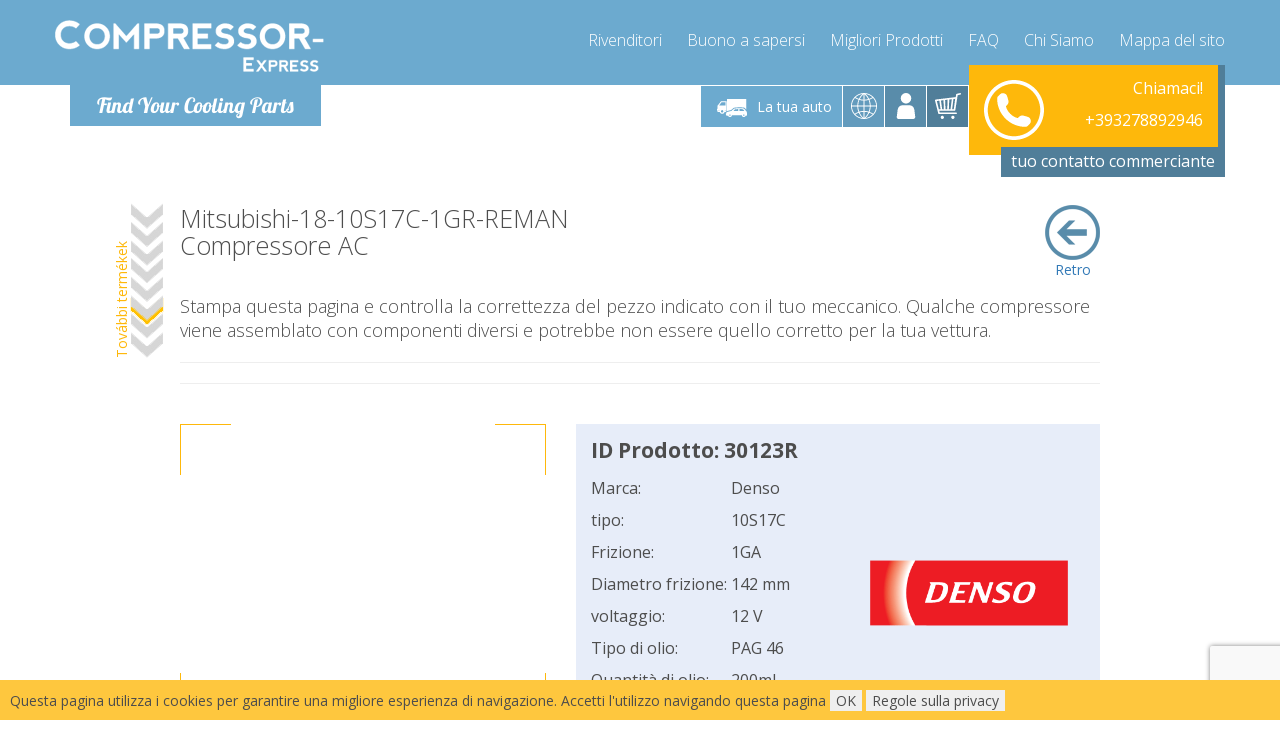

--- FILE ---
content_type: text/html; charset=utf-8
request_url: https://www.compressor-express.it/ajax.php?module=Captcha&action=getForm&pid=219835&cid=0
body_size: 759
content:
{"status":false,"msg":"result","datas":"<form method=\"post\" id=\"captchaform\" data-success=\"\"><input type=\"hidden\" name=\"pid\" value=\"219835\" \/><input type=\"hidden\" name=\"cid\" value=\"0\" \/><div class=\"boxes\"><div class=\"tt\"><div class=\"tc\"><div class=\"box tt\" ><div class=\"tc\"><p>Scegli una nazione<\/p><select class=\"select\" name=\"country\" required onchange=\"countryselect($(this).val());\"><option data-forced=\"1\" value=\"91\" selected>Italy<\/option><option value=\"158\">Slovenia<\/option><option value=\"167\">Switzerland<\/option><\/select><br \/><br \/><div class=\"captcha \"><script>\n                                    function onSubmit() {\n                                        $('#captchaform').submit();\n                                    }\n                                <\/script><button class=\"g-recaptcha btn btn-primary btn-md btn-block check\" data-sitekey=\"6LeBOx8UAAAAABHps7AvxfS0grPG3nmoRCHU0S4B\" data-callback=\"onSubmit\" id=\"requiestpricebutton\" style=\"cursor: pointer; font-size: 1.1em; font-weight: bold;\">Controlla il prezzo<\/button><\/div><\/div><\/div><\/div><div class=\"tc\"><div class=\"box\"><div class=\"tc\"><div class=\"text-center\">Il prezzo da visualizzare si prega di cliccare sul pulsante &quot;Controlla il prezzo&quot;.<\/div><\/div><\/div><\/div><\/div><\/div><\/form><!-- \/boxes --><script type=\"text\/javascript\">$('#captchaform').unbind('submit').bind('submit', function (e) {e.stopPropagation();e.preventDefault();grecaptcha.enterprise.ready(async () => {const token = await grecaptcha.enterprise.execute('6Lc8hjAjAAAAAG2jcKu7_Th37b7tylwTpld1XJmF', { action: 'AjaxCaptcha'});$('#captchaform').prepend('<input type=\"hidden\" name=\"gtoken\" value=\"' + token + '\">');$('#captchaform').prepend('<input type=\"hidden\" name=\"gaction\" value=\"AjaxCaptcha\">');$.ajax({type: \"POST\",url: '\/ajax.php?module=Captcha&action=submitForm',data: $('#captchaform').serialize(),success: function (result) {$('#captchaform').parent().html(result.datas);loadReplacements();loadParts();},dataType: 'json'});});});<\/script>\n"}

--- FILE ---
content_type: text/html; charset=utf-8
request_url: https://www.google.com/recaptcha/enterprise/anchor?ar=1&k=6Lc8hjAjAAAAAG2jcKu7_Th37b7tylwTpld1XJmF&co=aHR0cHM6Ly93d3cuY29tcHJlc3Nvci1leHByZXNzLml0OjQ0Mw..&hl=en&v=PoyoqOPhxBO7pBk68S4YbpHZ&size=invisible&anchor-ms=20000&execute-ms=30000&cb=uya87fn7dva1
body_size: 49660
content:
<!DOCTYPE HTML><html dir="ltr" lang="en"><head><meta http-equiv="Content-Type" content="text/html; charset=UTF-8">
<meta http-equiv="X-UA-Compatible" content="IE=edge">
<title>reCAPTCHA</title>
<style type="text/css">
/* cyrillic-ext */
@font-face {
  font-family: 'Roboto';
  font-style: normal;
  font-weight: 400;
  font-stretch: 100%;
  src: url(//fonts.gstatic.com/s/roboto/v48/KFO7CnqEu92Fr1ME7kSn66aGLdTylUAMa3GUBHMdazTgWw.woff2) format('woff2');
  unicode-range: U+0460-052F, U+1C80-1C8A, U+20B4, U+2DE0-2DFF, U+A640-A69F, U+FE2E-FE2F;
}
/* cyrillic */
@font-face {
  font-family: 'Roboto';
  font-style: normal;
  font-weight: 400;
  font-stretch: 100%;
  src: url(//fonts.gstatic.com/s/roboto/v48/KFO7CnqEu92Fr1ME7kSn66aGLdTylUAMa3iUBHMdazTgWw.woff2) format('woff2');
  unicode-range: U+0301, U+0400-045F, U+0490-0491, U+04B0-04B1, U+2116;
}
/* greek-ext */
@font-face {
  font-family: 'Roboto';
  font-style: normal;
  font-weight: 400;
  font-stretch: 100%;
  src: url(//fonts.gstatic.com/s/roboto/v48/KFO7CnqEu92Fr1ME7kSn66aGLdTylUAMa3CUBHMdazTgWw.woff2) format('woff2');
  unicode-range: U+1F00-1FFF;
}
/* greek */
@font-face {
  font-family: 'Roboto';
  font-style: normal;
  font-weight: 400;
  font-stretch: 100%;
  src: url(//fonts.gstatic.com/s/roboto/v48/KFO7CnqEu92Fr1ME7kSn66aGLdTylUAMa3-UBHMdazTgWw.woff2) format('woff2');
  unicode-range: U+0370-0377, U+037A-037F, U+0384-038A, U+038C, U+038E-03A1, U+03A3-03FF;
}
/* math */
@font-face {
  font-family: 'Roboto';
  font-style: normal;
  font-weight: 400;
  font-stretch: 100%;
  src: url(//fonts.gstatic.com/s/roboto/v48/KFO7CnqEu92Fr1ME7kSn66aGLdTylUAMawCUBHMdazTgWw.woff2) format('woff2');
  unicode-range: U+0302-0303, U+0305, U+0307-0308, U+0310, U+0312, U+0315, U+031A, U+0326-0327, U+032C, U+032F-0330, U+0332-0333, U+0338, U+033A, U+0346, U+034D, U+0391-03A1, U+03A3-03A9, U+03B1-03C9, U+03D1, U+03D5-03D6, U+03F0-03F1, U+03F4-03F5, U+2016-2017, U+2034-2038, U+203C, U+2040, U+2043, U+2047, U+2050, U+2057, U+205F, U+2070-2071, U+2074-208E, U+2090-209C, U+20D0-20DC, U+20E1, U+20E5-20EF, U+2100-2112, U+2114-2115, U+2117-2121, U+2123-214F, U+2190, U+2192, U+2194-21AE, U+21B0-21E5, U+21F1-21F2, U+21F4-2211, U+2213-2214, U+2216-22FF, U+2308-230B, U+2310, U+2319, U+231C-2321, U+2336-237A, U+237C, U+2395, U+239B-23B7, U+23D0, U+23DC-23E1, U+2474-2475, U+25AF, U+25B3, U+25B7, U+25BD, U+25C1, U+25CA, U+25CC, U+25FB, U+266D-266F, U+27C0-27FF, U+2900-2AFF, U+2B0E-2B11, U+2B30-2B4C, U+2BFE, U+3030, U+FF5B, U+FF5D, U+1D400-1D7FF, U+1EE00-1EEFF;
}
/* symbols */
@font-face {
  font-family: 'Roboto';
  font-style: normal;
  font-weight: 400;
  font-stretch: 100%;
  src: url(//fonts.gstatic.com/s/roboto/v48/KFO7CnqEu92Fr1ME7kSn66aGLdTylUAMaxKUBHMdazTgWw.woff2) format('woff2');
  unicode-range: U+0001-000C, U+000E-001F, U+007F-009F, U+20DD-20E0, U+20E2-20E4, U+2150-218F, U+2190, U+2192, U+2194-2199, U+21AF, U+21E6-21F0, U+21F3, U+2218-2219, U+2299, U+22C4-22C6, U+2300-243F, U+2440-244A, U+2460-24FF, U+25A0-27BF, U+2800-28FF, U+2921-2922, U+2981, U+29BF, U+29EB, U+2B00-2BFF, U+4DC0-4DFF, U+FFF9-FFFB, U+10140-1018E, U+10190-1019C, U+101A0, U+101D0-101FD, U+102E0-102FB, U+10E60-10E7E, U+1D2C0-1D2D3, U+1D2E0-1D37F, U+1F000-1F0FF, U+1F100-1F1AD, U+1F1E6-1F1FF, U+1F30D-1F30F, U+1F315, U+1F31C, U+1F31E, U+1F320-1F32C, U+1F336, U+1F378, U+1F37D, U+1F382, U+1F393-1F39F, U+1F3A7-1F3A8, U+1F3AC-1F3AF, U+1F3C2, U+1F3C4-1F3C6, U+1F3CA-1F3CE, U+1F3D4-1F3E0, U+1F3ED, U+1F3F1-1F3F3, U+1F3F5-1F3F7, U+1F408, U+1F415, U+1F41F, U+1F426, U+1F43F, U+1F441-1F442, U+1F444, U+1F446-1F449, U+1F44C-1F44E, U+1F453, U+1F46A, U+1F47D, U+1F4A3, U+1F4B0, U+1F4B3, U+1F4B9, U+1F4BB, U+1F4BF, U+1F4C8-1F4CB, U+1F4D6, U+1F4DA, U+1F4DF, U+1F4E3-1F4E6, U+1F4EA-1F4ED, U+1F4F7, U+1F4F9-1F4FB, U+1F4FD-1F4FE, U+1F503, U+1F507-1F50B, U+1F50D, U+1F512-1F513, U+1F53E-1F54A, U+1F54F-1F5FA, U+1F610, U+1F650-1F67F, U+1F687, U+1F68D, U+1F691, U+1F694, U+1F698, U+1F6AD, U+1F6B2, U+1F6B9-1F6BA, U+1F6BC, U+1F6C6-1F6CF, U+1F6D3-1F6D7, U+1F6E0-1F6EA, U+1F6F0-1F6F3, U+1F6F7-1F6FC, U+1F700-1F7FF, U+1F800-1F80B, U+1F810-1F847, U+1F850-1F859, U+1F860-1F887, U+1F890-1F8AD, U+1F8B0-1F8BB, U+1F8C0-1F8C1, U+1F900-1F90B, U+1F93B, U+1F946, U+1F984, U+1F996, U+1F9E9, U+1FA00-1FA6F, U+1FA70-1FA7C, U+1FA80-1FA89, U+1FA8F-1FAC6, U+1FACE-1FADC, U+1FADF-1FAE9, U+1FAF0-1FAF8, U+1FB00-1FBFF;
}
/* vietnamese */
@font-face {
  font-family: 'Roboto';
  font-style: normal;
  font-weight: 400;
  font-stretch: 100%;
  src: url(//fonts.gstatic.com/s/roboto/v48/KFO7CnqEu92Fr1ME7kSn66aGLdTylUAMa3OUBHMdazTgWw.woff2) format('woff2');
  unicode-range: U+0102-0103, U+0110-0111, U+0128-0129, U+0168-0169, U+01A0-01A1, U+01AF-01B0, U+0300-0301, U+0303-0304, U+0308-0309, U+0323, U+0329, U+1EA0-1EF9, U+20AB;
}
/* latin-ext */
@font-face {
  font-family: 'Roboto';
  font-style: normal;
  font-weight: 400;
  font-stretch: 100%;
  src: url(//fonts.gstatic.com/s/roboto/v48/KFO7CnqEu92Fr1ME7kSn66aGLdTylUAMa3KUBHMdazTgWw.woff2) format('woff2');
  unicode-range: U+0100-02BA, U+02BD-02C5, U+02C7-02CC, U+02CE-02D7, U+02DD-02FF, U+0304, U+0308, U+0329, U+1D00-1DBF, U+1E00-1E9F, U+1EF2-1EFF, U+2020, U+20A0-20AB, U+20AD-20C0, U+2113, U+2C60-2C7F, U+A720-A7FF;
}
/* latin */
@font-face {
  font-family: 'Roboto';
  font-style: normal;
  font-weight: 400;
  font-stretch: 100%;
  src: url(//fonts.gstatic.com/s/roboto/v48/KFO7CnqEu92Fr1ME7kSn66aGLdTylUAMa3yUBHMdazQ.woff2) format('woff2');
  unicode-range: U+0000-00FF, U+0131, U+0152-0153, U+02BB-02BC, U+02C6, U+02DA, U+02DC, U+0304, U+0308, U+0329, U+2000-206F, U+20AC, U+2122, U+2191, U+2193, U+2212, U+2215, U+FEFF, U+FFFD;
}
/* cyrillic-ext */
@font-face {
  font-family: 'Roboto';
  font-style: normal;
  font-weight: 500;
  font-stretch: 100%;
  src: url(//fonts.gstatic.com/s/roboto/v48/KFO7CnqEu92Fr1ME7kSn66aGLdTylUAMa3GUBHMdazTgWw.woff2) format('woff2');
  unicode-range: U+0460-052F, U+1C80-1C8A, U+20B4, U+2DE0-2DFF, U+A640-A69F, U+FE2E-FE2F;
}
/* cyrillic */
@font-face {
  font-family: 'Roboto';
  font-style: normal;
  font-weight: 500;
  font-stretch: 100%;
  src: url(//fonts.gstatic.com/s/roboto/v48/KFO7CnqEu92Fr1ME7kSn66aGLdTylUAMa3iUBHMdazTgWw.woff2) format('woff2');
  unicode-range: U+0301, U+0400-045F, U+0490-0491, U+04B0-04B1, U+2116;
}
/* greek-ext */
@font-face {
  font-family: 'Roboto';
  font-style: normal;
  font-weight: 500;
  font-stretch: 100%;
  src: url(//fonts.gstatic.com/s/roboto/v48/KFO7CnqEu92Fr1ME7kSn66aGLdTylUAMa3CUBHMdazTgWw.woff2) format('woff2');
  unicode-range: U+1F00-1FFF;
}
/* greek */
@font-face {
  font-family: 'Roboto';
  font-style: normal;
  font-weight: 500;
  font-stretch: 100%;
  src: url(//fonts.gstatic.com/s/roboto/v48/KFO7CnqEu92Fr1ME7kSn66aGLdTylUAMa3-UBHMdazTgWw.woff2) format('woff2');
  unicode-range: U+0370-0377, U+037A-037F, U+0384-038A, U+038C, U+038E-03A1, U+03A3-03FF;
}
/* math */
@font-face {
  font-family: 'Roboto';
  font-style: normal;
  font-weight: 500;
  font-stretch: 100%;
  src: url(//fonts.gstatic.com/s/roboto/v48/KFO7CnqEu92Fr1ME7kSn66aGLdTylUAMawCUBHMdazTgWw.woff2) format('woff2');
  unicode-range: U+0302-0303, U+0305, U+0307-0308, U+0310, U+0312, U+0315, U+031A, U+0326-0327, U+032C, U+032F-0330, U+0332-0333, U+0338, U+033A, U+0346, U+034D, U+0391-03A1, U+03A3-03A9, U+03B1-03C9, U+03D1, U+03D5-03D6, U+03F0-03F1, U+03F4-03F5, U+2016-2017, U+2034-2038, U+203C, U+2040, U+2043, U+2047, U+2050, U+2057, U+205F, U+2070-2071, U+2074-208E, U+2090-209C, U+20D0-20DC, U+20E1, U+20E5-20EF, U+2100-2112, U+2114-2115, U+2117-2121, U+2123-214F, U+2190, U+2192, U+2194-21AE, U+21B0-21E5, U+21F1-21F2, U+21F4-2211, U+2213-2214, U+2216-22FF, U+2308-230B, U+2310, U+2319, U+231C-2321, U+2336-237A, U+237C, U+2395, U+239B-23B7, U+23D0, U+23DC-23E1, U+2474-2475, U+25AF, U+25B3, U+25B7, U+25BD, U+25C1, U+25CA, U+25CC, U+25FB, U+266D-266F, U+27C0-27FF, U+2900-2AFF, U+2B0E-2B11, U+2B30-2B4C, U+2BFE, U+3030, U+FF5B, U+FF5D, U+1D400-1D7FF, U+1EE00-1EEFF;
}
/* symbols */
@font-face {
  font-family: 'Roboto';
  font-style: normal;
  font-weight: 500;
  font-stretch: 100%;
  src: url(//fonts.gstatic.com/s/roboto/v48/KFO7CnqEu92Fr1ME7kSn66aGLdTylUAMaxKUBHMdazTgWw.woff2) format('woff2');
  unicode-range: U+0001-000C, U+000E-001F, U+007F-009F, U+20DD-20E0, U+20E2-20E4, U+2150-218F, U+2190, U+2192, U+2194-2199, U+21AF, U+21E6-21F0, U+21F3, U+2218-2219, U+2299, U+22C4-22C6, U+2300-243F, U+2440-244A, U+2460-24FF, U+25A0-27BF, U+2800-28FF, U+2921-2922, U+2981, U+29BF, U+29EB, U+2B00-2BFF, U+4DC0-4DFF, U+FFF9-FFFB, U+10140-1018E, U+10190-1019C, U+101A0, U+101D0-101FD, U+102E0-102FB, U+10E60-10E7E, U+1D2C0-1D2D3, U+1D2E0-1D37F, U+1F000-1F0FF, U+1F100-1F1AD, U+1F1E6-1F1FF, U+1F30D-1F30F, U+1F315, U+1F31C, U+1F31E, U+1F320-1F32C, U+1F336, U+1F378, U+1F37D, U+1F382, U+1F393-1F39F, U+1F3A7-1F3A8, U+1F3AC-1F3AF, U+1F3C2, U+1F3C4-1F3C6, U+1F3CA-1F3CE, U+1F3D4-1F3E0, U+1F3ED, U+1F3F1-1F3F3, U+1F3F5-1F3F7, U+1F408, U+1F415, U+1F41F, U+1F426, U+1F43F, U+1F441-1F442, U+1F444, U+1F446-1F449, U+1F44C-1F44E, U+1F453, U+1F46A, U+1F47D, U+1F4A3, U+1F4B0, U+1F4B3, U+1F4B9, U+1F4BB, U+1F4BF, U+1F4C8-1F4CB, U+1F4D6, U+1F4DA, U+1F4DF, U+1F4E3-1F4E6, U+1F4EA-1F4ED, U+1F4F7, U+1F4F9-1F4FB, U+1F4FD-1F4FE, U+1F503, U+1F507-1F50B, U+1F50D, U+1F512-1F513, U+1F53E-1F54A, U+1F54F-1F5FA, U+1F610, U+1F650-1F67F, U+1F687, U+1F68D, U+1F691, U+1F694, U+1F698, U+1F6AD, U+1F6B2, U+1F6B9-1F6BA, U+1F6BC, U+1F6C6-1F6CF, U+1F6D3-1F6D7, U+1F6E0-1F6EA, U+1F6F0-1F6F3, U+1F6F7-1F6FC, U+1F700-1F7FF, U+1F800-1F80B, U+1F810-1F847, U+1F850-1F859, U+1F860-1F887, U+1F890-1F8AD, U+1F8B0-1F8BB, U+1F8C0-1F8C1, U+1F900-1F90B, U+1F93B, U+1F946, U+1F984, U+1F996, U+1F9E9, U+1FA00-1FA6F, U+1FA70-1FA7C, U+1FA80-1FA89, U+1FA8F-1FAC6, U+1FACE-1FADC, U+1FADF-1FAE9, U+1FAF0-1FAF8, U+1FB00-1FBFF;
}
/* vietnamese */
@font-face {
  font-family: 'Roboto';
  font-style: normal;
  font-weight: 500;
  font-stretch: 100%;
  src: url(//fonts.gstatic.com/s/roboto/v48/KFO7CnqEu92Fr1ME7kSn66aGLdTylUAMa3OUBHMdazTgWw.woff2) format('woff2');
  unicode-range: U+0102-0103, U+0110-0111, U+0128-0129, U+0168-0169, U+01A0-01A1, U+01AF-01B0, U+0300-0301, U+0303-0304, U+0308-0309, U+0323, U+0329, U+1EA0-1EF9, U+20AB;
}
/* latin-ext */
@font-face {
  font-family: 'Roboto';
  font-style: normal;
  font-weight: 500;
  font-stretch: 100%;
  src: url(//fonts.gstatic.com/s/roboto/v48/KFO7CnqEu92Fr1ME7kSn66aGLdTylUAMa3KUBHMdazTgWw.woff2) format('woff2');
  unicode-range: U+0100-02BA, U+02BD-02C5, U+02C7-02CC, U+02CE-02D7, U+02DD-02FF, U+0304, U+0308, U+0329, U+1D00-1DBF, U+1E00-1E9F, U+1EF2-1EFF, U+2020, U+20A0-20AB, U+20AD-20C0, U+2113, U+2C60-2C7F, U+A720-A7FF;
}
/* latin */
@font-face {
  font-family: 'Roboto';
  font-style: normal;
  font-weight: 500;
  font-stretch: 100%;
  src: url(//fonts.gstatic.com/s/roboto/v48/KFO7CnqEu92Fr1ME7kSn66aGLdTylUAMa3yUBHMdazQ.woff2) format('woff2');
  unicode-range: U+0000-00FF, U+0131, U+0152-0153, U+02BB-02BC, U+02C6, U+02DA, U+02DC, U+0304, U+0308, U+0329, U+2000-206F, U+20AC, U+2122, U+2191, U+2193, U+2212, U+2215, U+FEFF, U+FFFD;
}
/* cyrillic-ext */
@font-face {
  font-family: 'Roboto';
  font-style: normal;
  font-weight: 900;
  font-stretch: 100%;
  src: url(//fonts.gstatic.com/s/roboto/v48/KFO7CnqEu92Fr1ME7kSn66aGLdTylUAMa3GUBHMdazTgWw.woff2) format('woff2');
  unicode-range: U+0460-052F, U+1C80-1C8A, U+20B4, U+2DE0-2DFF, U+A640-A69F, U+FE2E-FE2F;
}
/* cyrillic */
@font-face {
  font-family: 'Roboto';
  font-style: normal;
  font-weight: 900;
  font-stretch: 100%;
  src: url(//fonts.gstatic.com/s/roboto/v48/KFO7CnqEu92Fr1ME7kSn66aGLdTylUAMa3iUBHMdazTgWw.woff2) format('woff2');
  unicode-range: U+0301, U+0400-045F, U+0490-0491, U+04B0-04B1, U+2116;
}
/* greek-ext */
@font-face {
  font-family: 'Roboto';
  font-style: normal;
  font-weight: 900;
  font-stretch: 100%;
  src: url(//fonts.gstatic.com/s/roboto/v48/KFO7CnqEu92Fr1ME7kSn66aGLdTylUAMa3CUBHMdazTgWw.woff2) format('woff2');
  unicode-range: U+1F00-1FFF;
}
/* greek */
@font-face {
  font-family: 'Roboto';
  font-style: normal;
  font-weight: 900;
  font-stretch: 100%;
  src: url(//fonts.gstatic.com/s/roboto/v48/KFO7CnqEu92Fr1ME7kSn66aGLdTylUAMa3-UBHMdazTgWw.woff2) format('woff2');
  unicode-range: U+0370-0377, U+037A-037F, U+0384-038A, U+038C, U+038E-03A1, U+03A3-03FF;
}
/* math */
@font-face {
  font-family: 'Roboto';
  font-style: normal;
  font-weight: 900;
  font-stretch: 100%;
  src: url(//fonts.gstatic.com/s/roboto/v48/KFO7CnqEu92Fr1ME7kSn66aGLdTylUAMawCUBHMdazTgWw.woff2) format('woff2');
  unicode-range: U+0302-0303, U+0305, U+0307-0308, U+0310, U+0312, U+0315, U+031A, U+0326-0327, U+032C, U+032F-0330, U+0332-0333, U+0338, U+033A, U+0346, U+034D, U+0391-03A1, U+03A3-03A9, U+03B1-03C9, U+03D1, U+03D5-03D6, U+03F0-03F1, U+03F4-03F5, U+2016-2017, U+2034-2038, U+203C, U+2040, U+2043, U+2047, U+2050, U+2057, U+205F, U+2070-2071, U+2074-208E, U+2090-209C, U+20D0-20DC, U+20E1, U+20E5-20EF, U+2100-2112, U+2114-2115, U+2117-2121, U+2123-214F, U+2190, U+2192, U+2194-21AE, U+21B0-21E5, U+21F1-21F2, U+21F4-2211, U+2213-2214, U+2216-22FF, U+2308-230B, U+2310, U+2319, U+231C-2321, U+2336-237A, U+237C, U+2395, U+239B-23B7, U+23D0, U+23DC-23E1, U+2474-2475, U+25AF, U+25B3, U+25B7, U+25BD, U+25C1, U+25CA, U+25CC, U+25FB, U+266D-266F, U+27C0-27FF, U+2900-2AFF, U+2B0E-2B11, U+2B30-2B4C, U+2BFE, U+3030, U+FF5B, U+FF5D, U+1D400-1D7FF, U+1EE00-1EEFF;
}
/* symbols */
@font-face {
  font-family: 'Roboto';
  font-style: normal;
  font-weight: 900;
  font-stretch: 100%;
  src: url(//fonts.gstatic.com/s/roboto/v48/KFO7CnqEu92Fr1ME7kSn66aGLdTylUAMaxKUBHMdazTgWw.woff2) format('woff2');
  unicode-range: U+0001-000C, U+000E-001F, U+007F-009F, U+20DD-20E0, U+20E2-20E4, U+2150-218F, U+2190, U+2192, U+2194-2199, U+21AF, U+21E6-21F0, U+21F3, U+2218-2219, U+2299, U+22C4-22C6, U+2300-243F, U+2440-244A, U+2460-24FF, U+25A0-27BF, U+2800-28FF, U+2921-2922, U+2981, U+29BF, U+29EB, U+2B00-2BFF, U+4DC0-4DFF, U+FFF9-FFFB, U+10140-1018E, U+10190-1019C, U+101A0, U+101D0-101FD, U+102E0-102FB, U+10E60-10E7E, U+1D2C0-1D2D3, U+1D2E0-1D37F, U+1F000-1F0FF, U+1F100-1F1AD, U+1F1E6-1F1FF, U+1F30D-1F30F, U+1F315, U+1F31C, U+1F31E, U+1F320-1F32C, U+1F336, U+1F378, U+1F37D, U+1F382, U+1F393-1F39F, U+1F3A7-1F3A8, U+1F3AC-1F3AF, U+1F3C2, U+1F3C4-1F3C6, U+1F3CA-1F3CE, U+1F3D4-1F3E0, U+1F3ED, U+1F3F1-1F3F3, U+1F3F5-1F3F7, U+1F408, U+1F415, U+1F41F, U+1F426, U+1F43F, U+1F441-1F442, U+1F444, U+1F446-1F449, U+1F44C-1F44E, U+1F453, U+1F46A, U+1F47D, U+1F4A3, U+1F4B0, U+1F4B3, U+1F4B9, U+1F4BB, U+1F4BF, U+1F4C8-1F4CB, U+1F4D6, U+1F4DA, U+1F4DF, U+1F4E3-1F4E6, U+1F4EA-1F4ED, U+1F4F7, U+1F4F9-1F4FB, U+1F4FD-1F4FE, U+1F503, U+1F507-1F50B, U+1F50D, U+1F512-1F513, U+1F53E-1F54A, U+1F54F-1F5FA, U+1F610, U+1F650-1F67F, U+1F687, U+1F68D, U+1F691, U+1F694, U+1F698, U+1F6AD, U+1F6B2, U+1F6B9-1F6BA, U+1F6BC, U+1F6C6-1F6CF, U+1F6D3-1F6D7, U+1F6E0-1F6EA, U+1F6F0-1F6F3, U+1F6F7-1F6FC, U+1F700-1F7FF, U+1F800-1F80B, U+1F810-1F847, U+1F850-1F859, U+1F860-1F887, U+1F890-1F8AD, U+1F8B0-1F8BB, U+1F8C0-1F8C1, U+1F900-1F90B, U+1F93B, U+1F946, U+1F984, U+1F996, U+1F9E9, U+1FA00-1FA6F, U+1FA70-1FA7C, U+1FA80-1FA89, U+1FA8F-1FAC6, U+1FACE-1FADC, U+1FADF-1FAE9, U+1FAF0-1FAF8, U+1FB00-1FBFF;
}
/* vietnamese */
@font-face {
  font-family: 'Roboto';
  font-style: normal;
  font-weight: 900;
  font-stretch: 100%;
  src: url(//fonts.gstatic.com/s/roboto/v48/KFO7CnqEu92Fr1ME7kSn66aGLdTylUAMa3OUBHMdazTgWw.woff2) format('woff2');
  unicode-range: U+0102-0103, U+0110-0111, U+0128-0129, U+0168-0169, U+01A0-01A1, U+01AF-01B0, U+0300-0301, U+0303-0304, U+0308-0309, U+0323, U+0329, U+1EA0-1EF9, U+20AB;
}
/* latin-ext */
@font-face {
  font-family: 'Roboto';
  font-style: normal;
  font-weight: 900;
  font-stretch: 100%;
  src: url(//fonts.gstatic.com/s/roboto/v48/KFO7CnqEu92Fr1ME7kSn66aGLdTylUAMa3KUBHMdazTgWw.woff2) format('woff2');
  unicode-range: U+0100-02BA, U+02BD-02C5, U+02C7-02CC, U+02CE-02D7, U+02DD-02FF, U+0304, U+0308, U+0329, U+1D00-1DBF, U+1E00-1E9F, U+1EF2-1EFF, U+2020, U+20A0-20AB, U+20AD-20C0, U+2113, U+2C60-2C7F, U+A720-A7FF;
}
/* latin */
@font-face {
  font-family: 'Roboto';
  font-style: normal;
  font-weight: 900;
  font-stretch: 100%;
  src: url(//fonts.gstatic.com/s/roboto/v48/KFO7CnqEu92Fr1ME7kSn66aGLdTylUAMa3yUBHMdazQ.woff2) format('woff2');
  unicode-range: U+0000-00FF, U+0131, U+0152-0153, U+02BB-02BC, U+02C6, U+02DA, U+02DC, U+0304, U+0308, U+0329, U+2000-206F, U+20AC, U+2122, U+2191, U+2193, U+2212, U+2215, U+FEFF, U+FFFD;
}

</style>
<link rel="stylesheet" type="text/css" href="https://www.gstatic.com/recaptcha/releases/PoyoqOPhxBO7pBk68S4YbpHZ/styles__ltr.css">
<script nonce="Qg2-PM0NcuiV5fwr9oi2pA" type="text/javascript">window['__recaptcha_api'] = 'https://www.google.com/recaptcha/enterprise/';</script>
<script type="text/javascript" src="https://www.gstatic.com/recaptcha/releases/PoyoqOPhxBO7pBk68S4YbpHZ/recaptcha__en.js" nonce="Qg2-PM0NcuiV5fwr9oi2pA">
      
    </script></head>
<body><div id="rc-anchor-alert" class="rc-anchor-alert"></div>
<input type="hidden" id="recaptcha-token" value="[base64]">
<script type="text/javascript" nonce="Qg2-PM0NcuiV5fwr9oi2pA">
      recaptcha.anchor.Main.init("[\x22ainput\x22,[\x22bgdata\x22,\x22\x22,\[base64]/[base64]/[base64]/[base64]/[base64]/[base64]/[base64]/[base64]/[base64]/[base64]\\u003d\x22,\[base64]\\u003d\\u003d\x22,\x22YsOzwq1Ef3ZHw7tQIXLDoMOcw47Do8OZBHDCgDbDv27ChsOowp8sUCHDvMOxw6xXw73Dp14oFMKzw7EaDA3DsnJ9wpvCo8OLAMKmVcKVw4w1U8Ogw4PDucOkw7JZVsKPw4DDkyx4TMKMwr7Cil7Cl8KkSXN0ecOBIsKYw69rCsK0wr4zUUU8w6sjwrw1w5/ChSHDosKHOH8cwpUTw7kRwpgRw5dbJsKkc8KKVcORwoMKw4o3wpLDkH96wodPw6nCuATCgiYLai9+w4tXIMKVwrDCgcOewo7DrsKew7snwoxcw5xuw4EIw4zCkFTCk8K+NsK+bU1/e8KkwqJ/T8OEBhpWRMO2cQvCsygUwq92TsK9JF3ClTfCosKwH8O/w6/Dh2jDqiHDuRNnOsOPw6LCnUlURkPCkMKKJsK7w68hw4Fhw7HCusKODnQ/HXl6FcKYRsOSBcO4V8OyaBl/[base64]/wpTCukUAw6tJS8OSwpwIwoo0WQB1wpYdHgkfAw7CisO1w5A/w4XCjlRVBsK6acKqwoNVDjzCgyYMw50rBcOnwol9BE/DgsOPwoEufmArwrvCv3wpB1s9wqBqcMKNS8OcD0ZFSMOHNzzDjHvCsSckOiRFW8Ovw4bCtUdZw5w4CkQqwr13XEHCvAXCp8OOdFFnQsOQDcOywrkiwqbChsKUZGBUw4LCnFxNwpMdKMOiXAwwZBg6UcKhw7/DhcO3wojCvsO6w4dTwopCRCLDgMKDZUDCqy5PwoJ1bcKNwrvCkcKbw5LDtsOiw5Aiwq4rw6nDiMKXKcK8wpbDuVJ6REjCkMOew4R4w5cmwpotwqHCqDEoUARNDVJTSsO0JcOYW8KqwpXCr8KHVsO2w4hMwoR5w604Ej/Cqhw7exvCgCLCicKTw7bCpklXUsOAw6fCi8KcZcO5w7XCqndcw6DCi0s9w5xpHcKdFUrCiXtWTMOJIMKJCsKKw5kvwoszYMO8w6/[base64]/CjyTCkGkKKkbCssKWNEt6X2p+w7bDtsOlOMO2w6I+wpAVEntSf8KGdsKzw7TDnMKsG8KFwp0/[base64]/CpmJtwpzCtDDCsDs7wqkCwqrDoMOJwozCkSg7dMOPWcOPayRCcTvDhwnCu8KtwoTDiQ5lw43Ck8KtAsKYEsOLY8KbwpHCo0rDkMKAw6dLw511wrnDrj7ChhMACMOIw5/ChcKUwpc7W8OmwoDClcOPMwnDhQPDqCjDoXlScEnCnsKYwrxFJD3Dh3tSbm0nwoNuw5XDtxZ0a8Oew6xnJ8KBZjhxw6YhZMKcw6wAwrN1ZGRHbMO0wpJpQW3DusKUC8KSw4oDC8OPwpQmSEbDtVvCqT3DuCLDjUlrw4gXbcO8wrUYw64HRUvCtcOVIcKvw4/[base64]/CgcKfw7PDsmBEecOtwoHDpCJswpDDqjDCiADDkcKZSsKLRXHCpMOww4fDhUjDjjAcwrV8wr7DgMKVBsKtTcO/TcOtwo4aw69hwosRwrgQw6nDt23Du8KMwobDi8O+w7jDscO+w7dMDBbDilJZw4sqAcOzwqNlesObbBFHwpEtwrBMwpHDnUvDiiPDlH7DkU8icStfFcKYUT7CnMO/[base64]/DhUnDo8OAaRTCvThIwr5Kw7bCicKZMXl4wokVw63CmEDDhHjDuwzDoMOiXALDsWQ+I1wyw6p/[base64]/YMOCXg4ww5HDhH7CtMO9GMKjwqjCqsOfwoZzw6bCpmjChsKyw43CvV3DpMKOwpFtw5vDphAEw6klEyfDpMK6woDDvHA4dsK9RsKYCwBSDWnDo8Kww5LCicKTwph1wofChsOfYGlrw77CmWTDn8KzwrAYTMKmwqvDg8OcdA/DqMKcbn3CvDg7wonDgi0Iw6NDwpZ3w5wJw6LDusOjE8Kdw6h+bj14fMOQw5kIwqEadSdtGxbCiHDDtXdow63CnSFBOVYTw7EYw7rDncOnLcKQw7XCncKbJsO7O8OKwoADw7zCoFVdwqZxwrR0NsOhw4jChMOpQW3CvMOowq1pIcOlwpbCp8KCFcO/w7BmZxDDqltiw7HCqiDDs8OWYMObdzRow6HCiSsnw7A8csO1bRDDocK0wqABw5bCocOHZMODw4tHEcOAL8OZw4E9w7h9w5zCqcOvwocgwrTCqMKFwozCk8KsRsOfw6Y7EnRURMO6U0fDvD/CsQjDmMKvJVcvwqsgw4QMw7bCrgdPw7TCn8K1wqk7AMOPwprDgiMBwpZSY1rCokYDw7lIETh5WDPCvDJEO3RIw4dPw45Gw7XClsObw5XCpH3DhDR0w7PCpllLWD/Dg8OWbRAiw71iXiLCssO+woTDgHrDjMKcwoIiw6HDjMOIHcKQwr4Pw43Dr8O6Z8K2DcKyw47CvQfDkcOZfMK1w4thw64cVcKQw5wNwqEEw6PDnQjDjW3DsltmT8KJd8KuJ8K/w5kWaksLEcK3biLDrS5mJMO/wrhiGhM3wrbDnmbDtsKQZMO5wofDsSnDlsOAw7XCjFQMw5vDkHvDpMOgw4B9QsKOFMKKw6/CsFVLCMKGwr00DsOVw7dFwoJ5BW14wqbCrMKuwrE0WMOJw5jCkHYZRsOpw7IrJcKow6BGCMOgw4fCjWrCnsOTRsO8AWTDnz48w5nCpEvDkmU3w7FhFiJsaxhLw5hJQjp3w7XDixJcJ8OrQsK5CSNsMxnDjsKZwqhQwr/CpVgYwonChANZNMKtZMKQanTCtk3Ds8KZJMKdwqvDjcO1GsKqaMKRM18Mw7Zow7zCrxRNe8OYwoorw4bCv8K9FyLDocOnwqxzBUPChi19wq7DgF/DssOEKsORW8OqXsOpODfDulEBCsO0SMOtwpHCnhZ3CcKewqV4OV/[base64]/Di8Otw4IMNyZTwrB/NMOQwqnCnGVADhtMw6EWCGzCsMOOwoVdwqI3wo/DpcKAw4QywpccwqvDqMKEw5/CkUrDv8KjLC5oGHhOwpNSwpR0XsORw4bDh19GFgjDnsKXwpYdwqkIQsKXw6UpU3bCnh91wrUywrbCsj/DnjkVw4jDpTPCs2DCvMOSw4QmKkMsw6JiC8KAVMKvw5bCoF3CljzClRfDsMO8w4TDkcKMY8OcC8O0wrlhwpMfS39KYcOnPcOywr0oU0FPG1AHRMKlJnd8DyHDmsKPw50dwpMAKBTDosOEWcOhIcKPw5/Dg8KCPCpQw6rClRVwwphYAcKoW8K2wqfCgETCqMOkWcO9wqteUT/[base64]/Dilt6M8KOwoZ8w6Urwqdswq/Dr8KYw6gvC0sEE8Kxw69yf8KdZsOaAATDoUoGw5PDh0LDisKqTWnDlMOPwrvCg3gRwpXCp8KdfcOTwrDDuEpZFwrCucOUw4HCvcKwZxRWfTEobcK0wq/[base64]/[base64]/Cu8Kiw6DDh8O9w4bDgsKaw5vCi8Kgw6MVwpVTKsKTasKqw7Yaw4DCjAIKMG0bdsOyLR0rUMKVM3vDrT9tSl4BwojChcOsw5DCisKkdMOOU8KBXVxCw5N0wprCnlV4R8K4SFLDuCnDn8K0OXDDuMKvBMOhIRoDBMOHG8O9AETDsyl5wpMzwpctQ8K/w7jCnsKaw53CqMOOw44ewq5lw5/CoEHCkMOEwrjCjxPCpsO3wqYIZMO1BDHCjsOZL8K/cMKCw7TCsynCisKNasKJHWcrw6/Dl8K1w5AcI8KXw5jCuCPDpsKjFcK8w7dMw5nCgcOawofCuyEbw4Q6w43Co8OlPMKLw7/CoMKhEMO7HSREw4t2wrhywrnDpxrCrsONKjIQw4XDh8K4dTsbw5fCqsOUw58kwr/[base64]/wq3CgzjDrsOsQF0WF3MAwrhmb8K7wohsUC3CsMOPwq3Dpg0+NcKGe8KHw78pwrs0OcKCSlvDnhdMIsKVw7IDwqA3ZCB+wrNNMmDCsA/ChMKaw4N2T8O6Xh/[base64]/wo4MC1kDwoLCosOQfWjDjFFyXMO/[base64]/DnBPCqcKSW3jDusOzRsOiw4JZWykzaCrDpsOFQ2zCiW4QGR5HC1zCtW/Dl8KjOsOOJcKRdyPDvzrCqADDtW1two0BYcOKasO7wrLDgUkxRVjCnsKyOgVFw7d6wqA3wqglfnBzwpcFCQjCpyXCih5dwpjDo8KewpdUw77DtMOYRXUsDMKpdsO8w70yTsOiw5xlBWcfwrbCjjAcaMO3WcKlFsOFwoU0UcKFw7zCgT8sNRMQWMORH8OIw6ZVAH/DtVErJsOjwqHDq33DvhJEwq7DiyjCk8KDw6jDqh0VXyVwBMKJw7hOFMKJwq7DvcKBwpnDiBUpw5hrdG1wBMKTw4bCtn8QfsK/wrjCqmJNNVvCums6R8OFD8KODT3Do8O7S8KUwogBwobDtQjDjRZUYlhaJ33DuMO4SUHDuMKYCcKRMWMfNcKcw5xSYMKLw7Vow5/[base64]/M8OpHsOwSsK5emomIHzCuSEVacOyQBM0w5TCtgpywqTDt0jCskrDoMKvwrnCscOxJ8KUaMOuPC/DjmHCusO7w4zDisK8IA/ClcOyUcKgwrbDl2LCtMK3d8OoGBVSMSYjMsOewonCimzDusOoMsOEwp/CsEHDs8O8wqsXwqElw7gRMsKvKSHDicKpw6HCrcONw7gQw515JFnCi1kZAMOnw6fCtkTDoMOMdMObdcOfwoxhw5LDnhnDlA9zZsKTbMOzImJoF8KSesO/wp0dBMOIaHvDgMK7w7fDvsOUTUbDomkkecKHDXfDrcORw5UowqdtZxE/[base64]/DscKDw5TCqcO6w6oiwq3DlsOhwrtZYcOXwoTDosOGwo3DkRQgw57CmsORMsODE8Krw4rCpcOydsOrLikrXxjDiTQ2wqgKwoLDhk/DhAnCr8OOw4rDsQXDl8O+egTDujlKwoAhFcO8eVzDiAHDt0VZMsOLWiTCnUwzw7TCq1ofw5/Cn1TDjGNswptHQRo9w4MpwqBSfgLDlnxfV8OVw7IxwpHDpsK+IsKibcKQw4/Dm8OFWDN3w6fDjsKKw6xjw5XCiG7CgcOzw7VywpNfwo/[base64]/[base64]/DocKQEXo8A8KBUGHDnsOUZTjCh8KHw7nDrsOtIcK8b8K1IQc7RjrDi8O2IyfCgMOCw5LCgMOvAjjCjwxIA8KdPR/DpMO7w4pzNMK/w58/UMKrGMOvw4XDosK5w7PCtMKgw5gLd8K8wrFhIDYAw4fCj8OZOk8fWg1BwrMtwoJoccKkcsKVw5FdB8OHwo8/w58mwrvCpE1bw4tuw6ZIGk4ywoTClmZ0TsOhw5Bcw6o/w5ttNMOqwpLDncOyw5ZtccO7CBPDhzHCqcO5wqvDqBXChBLDj8KBw4TDoC/[base64]/Cv1jCkMKgV8KVw61gwoVffhhDI8KTw5bDnsKuwrTCo8KxY8O8YRLCkztewr/CtcOGP8KWwopOwqV4J8KJw75RXmTCnMO2wrZNZ8KCDHrCi8OxT3IPUyUpYmHCqXt8HEPDkcKwJUxpTcOPS8KKw5DCiWnDuMOow4Ifw5TCsQ/Cv8OrN2HCicOKGsKRHCfCnV/DhkVtw7o1w5xhwoLDiETDksO2SCbCv8OnGFXDsinDk1gSw5zDgScQwoo3w4jCkxx1wrp6acO2H8KuwpzCjx44w5bDmsKbZcO4wp8vw6U5woDChC4NIQ7ChG/CscOzw5vCj0fDs384cBs+EcKtwpxNwoPDv8KSwr7Dv0zCvhoKwopHasK9wrjDmMOzw4DCrRA3wp1aa8KhwqnCnsO8eX4/w4I3JMOxSMKWw7I+OwfDmF8xw5TClsKGISsOdVjCqsKeF8OJwrDDlsK7IcOFw4QkF8OPdCrDrWPDs8KIV8Onw53CgMKNwrNoWyEOw6ZUQxHDgsOsw5BUIy7CvAjCvMK7wqQ/WDADw6XCuhx5woY/PQrCmMOIw4HDgVxOw6VDwq7CojXDtQRgw6PDoDrDhsKbw5kFbsKowofCgDTCnz/DjsKhwqR1TkUCwo8uwowJU8ODLMOVwpzCiBjCkCHCvsKKVyhEe8KswqTCiMOTwpLDh8OyCxwaegDDq23DhsKuQm0veMK0PcOfw43DgsKUEsOOw6oVTsK1wqNZN8O3w7fDryFYw5DCtMK6dsOgw5kQwqZiwpPCtcOcUcOXwq5Iw4/DlcOWMnnDtnlKw4DCrcOzTA7CnBjCmsOdXMK1MVfCnMKqX8KCXRQIw7MYH8KkKGEjw5tMfXwIw5olw4djIcK0L8OYw7Z8RFfDl1vDpTgXwqDDh8KawphWRsKPw5DDoQXDvzfCsyZQCMKNw5fDvAHCn8OPHcK6IcKRw5wmwqplf355EE/Dr8OzPhrDr8OXwqrCq8OHO2cpZMO5w5dewozCtG5kZkNnwqY2w5EmA290WMO+w75lclXCoGPCjQ81woPCj8O0w4wxw5jClRcMw6bCrMKgaMOSGnsdfFMsw7zDmT7DsFJtdD7DvMOVScK/w54Cwp9CGcKuwobCjAjDhQolw4gVVsKWR8KMw4TDkg9Iw74mJQbDpMKGw4zDt3vDrMOBwppfw40CNVDDl14hVADDjHvCoMONIMO3N8OAwoXCgcOGw4dUIsKbw4EOfXnCu8KsKA3DvzRMclHClsOcw6HCt8OYwqlmw4PCqcKbw5R2w51/w5YDw6nCiCpnw7USwqpSwqwBZMOufsOLZsOjw7M9HcO7w6JRfsOkwqUTwo1TwpxDw5HCtMO5H8K2w4HCshIdwoB1woUaRgpBw6bDm8Kwwp/[base64]/w6nDkFLDqcKJTMK3w7/[base64]/w6UhDCfCpsO7EcKww4obelvDugHCjEPCt8KEwqLDvQhCdFAFw5lEbxDDsQVbwqEeAsKQw4fDlFPDvMOfw49tw77ClcKES8KgT2vCk8Ocw73DpMO0FsO2w5HCgsK/w7dWwrx8wpt+wp7Dk8Oww7Qcw43DlcKnw4vCiAp7GsO0VMOVbUjDrkIiw4rCmHoHw7TDhxBywpU6w67CrSDDhjdbTcK+w6RZcMOUO8KmAsKlwrQ2w6LCnD/CjcOgGGESEQPDj2TCtw5twrIvFsOrR3lVbsKvw6vCiEQDwrlSwqHDgzFGw4vCrmAdQkbCv8O2woM5f8Opw47Cg8OzwrldM23DhEo/OnQoKcOycm11e3jCqMOBbhcubnRrw7TCucOtwq3CtcO+UlE9DMKpw4sLwrYbw4XDlcKBfTTDuAIlAsOFAybClcKMfR7DsMOrfcKRw4FIw4HDqynDggnCu0bCgmXCvXHDvcK1KwADw45ow4ANFMOcScKuIj9+IBbCmRnDvBXDplrDiUTDr8O0wrR/[base64]/CjsKVTsOsw7zDqSRdwqAzw6pPTXjCg8OFfMO2w6xPJ1s7CDV9KsKQIyBNfgrDkx9vNzx8wq7CswvChsKkwozCgcO6w4Aofz7CkMOAwoJPbjjCjcKCVxlpw5EZemYbFcO4w5bDucKvw6VAwqZpZH/[base64]/DicKEw5/CuhHCo8OiDFXCmsKAwpoOwofCrhfCm8OcC8Odw5d8B0sfw4/[base64]/Ct11vZ35Ow4pkHMKFw48sLcOYwp/Dv2rCtgw8w73DkUF5w5I1LndEwpXCvsOUNTvDl8OaLcK+dMKLf8Kfw5PCsUDCj8KeJMOrNUnDkS3Dn8Oiw6zCjFNgXMOow5lGKykQWkHCkzMnccK/wr9owpcgOGvDlmHCunUGwpdXw7XDhsONwpnCvcOICwpmwrldU8KhYlsxChjCiH5yYQlWwrICZ0kRYU5jZVdJHwFJw7USAFjCo8O4ZMOHwrnDrFPCpsO6AcOWQFpQwqvDssOdbyAJwoUQZ8Ktw6/CmAbDusKnKBHCmcKYwqPDnMObw6BjwpzCmsOOCnYbw6nCvVHCtzPCilgNSRodYQMvw7rCusOlwr8bw6XCrMK9Tl7DosKUYzjCtlLDgAnDvCMMw6Q0w6/Cghdjw5/Ctj9GI2TCpSsTXVjDlQUZw4zCnMOlKcKCwqfCm8K5GsKyG8KSw6xqwpB/worCp2PCqjUyw5PDjChGwrXCuTfDgsOqN8OmamxMEMOnImYBwoDCvsOfw6BeR8OydW3Ckw7DtTnCg8KZKAhWasKjw4zCkBrCk8OxwrDChEBMUVLCq8Oyw7HCs8OXwqnCvw1kwrjDmcOtwo9Jw6Ikw5xWRlkvw5/DpsK2KzjCusOUXjvDoG7DrMOPYRB+wrsZwrJvw4t+w5nDsVgWw5IoBMOdw44EwpPDuQZ6Q8O5wrDDi8O5PcKrXFdraVAIdAjCs8OpQ8O7PMOnw6YJRMOSBsO5RcKXFcKTwqbClCHDoStQaAfDuMKYcDzDpsOtw4bDk8OTT3fDmcO/WnNHWHTCvUhhwpHDrsK3QcOhB8Osw7/DpV3CmyplwrrCvsKmJWnDu3MAcyDCv3wNJhxBYFzCuWAPwrwcwqJaVyVvw7Bxb8KNJMKWF8O1w6zCo8OwwqnDuUXClg8yw4UKw5ANdizCm0vCvH0EOMOXw48PcHzClMObR8KzK8KOXsK7CcO5w5vDh1/CrFHDulZsHsKzV8OEOcOYw651Oh9Yw7daQjNNRcOMSBs7FcKiXWoCw7bChzMEBxdCKMOFwpseTnvCrsOzLcO7wrjDrhgLacOTw7QicsO8ZxdVwoIRVTXDhMOzRMOlwqjDhFvDoQt+w7Rze8Kxwp/Chm59fcOowqBTI8OuwrpZw6/CnsKgFnnCj8K7ZHjDrDUPw4AyT8OFd8O6EcKcwoc1w5fCkHxUw4UEw6IBw4QLw5xDWMKfBl5TwqdfwqZMU3XCp8OBw43CqzQrw6VMT8Oaw5bDlsKsXDV1w7bCrl/CjSPDtcKIeh8XwpfCiGAGw4HDsQVNcXHDssOGw5pEwr7CpcOowrAWwqMbGMONw7DChG7Cg8OUw6DCjsKnwqNJw68RHG7Dvj06woVCw7UwHAbCvHMBPcOJFzZuDnjChsKHwp3Dp0/CksOIwqBBOMKUf8KpwqpIwq7CmcKEVMKYw4cBw4Mew7YZc3jDgzJKwogFw4IwwqzCqMOHL8OiwqzCkjo7w7YeQsOjH2TCmwkUw64wJhtHw5TCsgBBUMK9S8O0fMKwBMKyakTDtBXDgsOfPsK8JQ3DsXnDm8K2JsOsw7hSf8KvWMKIw7/CnMOZwohVR8OBwqDDvwHCh8O5woHDucORJkYVNAzChVDCsXUUFcKhQyjDtMKowqxMCjxewoDCqsKWJi3ChGAAwrbCiAsbb8K2acKbwpJKwrMKSFMLw5TCuTPCr8OGJEQJI0ZfejzCrMO/[base64]/CpDE/wpUQw7F1HMOXw5cgV8KAAMODw5FEw5BRfExgwqZsLMK3w4V/wqTDtXRjw4NLRsKxWRpGwp3Ck8KuU8ODwoIlLwInKsKHNFrDth5mwoTCtsO/M1XCvxvCpcOTJcK1U8KFT8OrwoXCm0M4wqcYw6fDo37Cv8K7EcOpwrLDiMO7w4EQwqZcw5wlETfCpMKXGsKDE8KRR37DmFHDqcKRw5bDtwYQwpRvw47DqcO9wptZwq7Cv8KaWMKqWMK6IMKLVlDDul1jwpHDlmtTcnTCu8O1e2pTIcOkPcKvw61nZnXDlMKPf8OYcy/DuVvCj8KzwobCuWRcwoQiwp9Yw4jDpzHCocKiHhAiwq86wr3DicK+wobClcKiwppwwq/DkMKtw6HDkMOswpvDrR3DjVhqIyoTwrLDgcKBw5U2U34eekXDmjMWZsKUw7s4wofCgMKow5/Cv8OMw4Ecw5JcDcO6wos6w79GJsOJwonChHfCtcOBw6/CtcOxLsKgWsOpwrl/JMOxbMOBfmvCr8KDwrbDqmnCnMONwr0HwpTDvsKlwprCmilEwqHDocKaAsOyYcKsF8OiIsKjw40MwpXCrMO6w63Cm8OHw7fDhcOjRMKnw6oHwotANsKUwrYcwoLDl1kkBWdUwqNBw7taNCtPRMOqwrjChcKMw6TCpxHCnAllKsKFYMOySsKpw4DClsKEDh/[base64]/CoMO4wpZfw50qwrHCqsKdwo7Dp1cMw6sGw7A7eMKPCcKbSzRQfMKow5TCgihSeX3DvsK2Rz1hAsOFf0Ixwp9Df2LDscKxN8KTey/Dg1zCk1hAKsKNwo1bZxsiZkXDhsOrDizCjsOtwqd5BcKtwonDvcOxV8ONfcK/wrrCvMK8w4/DngdPw4PCv8Kjf8KXQcKAfsKpHkHClk7DrMOWHMOQEidfwodiwrDCp3HDv3cJI8K2GGjCklIBwpdrJm7DnA3CsX/CjmfDtcOiw7TDpMOnwpTCvD3Dk3HDjMOKwqJFMMKUw64zw6TCqR0Ww58QAGvDtXjCl8OUwqwnNzvCniPDvMOHV0rDuQsHB3l5wrpXIsKww5jCisO0SMKFGQF6bzA/woJFw6fCusOreQJqQcKWw64Tw65+bWoFHF/DmsK7cScBXAfDhsOMw6LDl1fCtcKiWBJrXxfDoMO6MEXCj8Odw6bDqSzDvAYveMKZw6h0w7nDqzsVwp3DhkoyLMOlw45cw6RGw69OScKTccKIKcOsZ8KywoEEwqcmw6sld8OAFMK/IMOOw4bDi8KOwp7DuR9Mw4HDlUkwGcOYV8KAVsKhVsOoEhFzXMKRwpbDj8OnwrDChMKZZlZ+fcKNQVcAwqTDnsKNwqXCnsKFA8KISxp4FFUMc28BcsOYTcOKw5rChMKow7tUw5DCjsK5w5BgbcOLZ8OWfsOLw6V+w4LCi8O8wpzDhcOKwoQpYWfCpVDCvcO/WWrCucKjw43DrDjDo3rCmsKkwp9cLMO/TsOnw73CqgDDlDw6wqvDmsKXVsOTw5rDscOew7tYHcOww5bDtsOpIsK3wpR6e8KAbCPDssKqwonCsWUSw7fDgMKefgHDn3XDusKVw6dyw4IrdMKpw4AnX8OzYB3CsMKvADXCq2vDgCF5RcOsU2PCkXrCqDPCtl3CmFnCg3goE8KDVMK/w5nDh8KtwqPDrwTDg2zCsULCmsK3w6UwLSvDhxfCrjDCqsKiNsO3w4d5wqhpesKicitfw69BTHRIwqnCmMOYVsKNTi7DgG/Cp8OhwoXCvw0ZwrPDnXfDmV4MBijDrXY4ZAjCq8OxF8KGwpknwoYuwqIxcRgGU07CjsKJw7TCsWJCw5nCmj/DnQzDvMKiw5ozJmEyfMKaw4XDmcKvGMOqw4wTwo4Jw5l8LcKtwrY/woMawppkVcOgPB5adsKFw4Uzwp7DjcOdwpkuw5DDujPDrAXCmMKXA39RBsOnc8KsGUsNw5pSwqtJw7gdwpsCwoTClQDDqMObMsKQw7pMw6nCncKqf8Khw4HDkhJWTxLDmR3Cq8K1J8KKP8O2ODlLw64Dw7jDn0Qewo/Con5tYsKqaSzCncO/KcOcQ1FIMMOswoAUw7Mfw7jDgFjDuT1jw7wRUV7CnMOAw5HDtMOowqw0bWAuw6l3wrbCosOAw6YdwoEFwp/CqnYww49Gw7NWw4Y1w51Bw6zCpMKGGXXDoWRywrcueAE/[base64]/wozDrXTDu8OLU8OtD8KwwrDCg8KWw53CusKDw7rCj8KTwp5lYTkcwozCi3/CrCYVYsKMf8KcwqPClsOew6w9wqHChsKPw7dZUQ1jPzMCwrNAwp3DkMOpb8OXGSfCnMOWwqrDpMObCsODc8O4C8KyfMKqTAvDnibDuBbClFHDgcOSMUvDlkvDl8KIw6cXwr/DtydxwqnDn8O5ZsK0YENrSVM1w6Z6TMKbwoLDg3hcCsKCwp8pw5IUEHzCrkZCdD9mNR3CkVZpTD/DnQnDvVRdw4DDjFpew7zCtsOQfSVQwpvChMKNw5lBw4VIw5ZSVsOXwozCr3XDhGfDpl1mw63ClU7Dr8Knw5g6w74yWMKSwqrCnMOjwrFsw4FDw7bChxHCgDl9XyvCs8KQw53DmsK1O8OCw63Dln/DgcK0RMOTB1cPw73Cq8OaGW0pccKyADcUwpcLwqoLwrgWTsOcPUDCr8K/w5o/ScKHSA58w6MKwpXCvVlpVcO5AWzCnMKaKHDDgMOXGEZVw6Jow7JHIMKvw67CosK0EcOjbXQNwq3DlcKCw6grCMOXwphlw5HCt38gd8O1TgHDq8OHcgzDvUnCqmnCoMK2wqHCkcKyFR7CiMOYeBAHwp5/[base64]/DgsO2eBbCkMKkLEjDj01mwrgPw7kwwpIAwrxwwol+Yi/DnzfDkMKQImMJYwbCssKWw6oTE0fDrsOtdgjDqi/Dl8KrM8K7HsKrG8OPw7pKwr7CoUvCjQvDrxMgw6vCmMKbUAMyw6B+e8OLd8OCw6FSOsOsI0pUQGthwpotETbClinCvcOgLkPDvsKiwq/DhsKFMjoJwqPClMOpw5PCrXnCqQQRZh1uJcO2GMO5NMOGIsKzwoYGwpPCkcOwD8KOegPCjy4Cwq88a8K/wpnDmsKxwoMzw5l5MXfCkVDCniDDuTbCmVhswqUHGGcDMWF/w7EUWsORwr3Dq0TCnMOMJUzDvQXCnSXCnFZwTE8pQSgPw6F9F8KORsOrw4ZTTXLCqMOOw4PDpDPCjcO/ci9ODzbDgcKQwqwVw7xtwonDq2JoQMKqDMOEUmzDr1ZrwovCjcKtwpc4w6RPVMO/wo1lw6kEw4IQC8KqwqzCusKZI8KqEkXCqx5cwpnCuEbDh8OOw6E7NMKhw4bDghQ3RwfDtABYTkbDj2N4w4HCkMObw7FHVB48O8Opwr7Dr8OLaMKxw6BUwoopfcKtwrMHUsKuMU84d2lLwpTCgcOewq/CscOcHB01wpkUXsKPMzjCoWrDv8KwwpMQF1grwpVsw5ZkDcK2M8Orw54dVEo9QQXCgsO1eMOuc8OxJcKlw7NjwoYtwpzDicKpw64DfG7DiMKrwoxKO3TCuMObw4zCj8Kow7U+wrEQamjDn1bCmT/CqMOxw6nCrjdcTsKawoTDg0JGKmrChAguw75ELsKEAQN/MCvDt1IZwpAewq/Dk1XDkwQuw5dvAGXDryHCnsOVw61eY3nCkcKHwo3Ct8Kkw6M/[base64]/YVnCgiLDkMKpw5p8wp9WUXZMw4oEwrjCkAXCu0w2PcOofnkOwrxNbMKlMMOnw7XCnCtPwq1jw6zCqW/Dj0bDhsOjB1nDuQHCjUZMwqAPZC/CiMKzwrQwMcKPw6bCiW/DsgvDny99TsKKecOnUMOhPQwVX2V+wrUEwoLDij9wRsOOw67Cs8KowrQKCcO9M8KtwrMJw50cU8KewrrCnlPCuTnCqMOaYhLChsKVD8Kfw7TCq2I2MlfDk3/ClsOjw49EOMO1L8KWwop3woZ/cE7Cj8OcEsKeaCtAw7zDvHJmw7twCUXDnhRmw5IhwoY/[base64]/PBvDjMKjXjQew6bCvzQdw6zDoxZ0cVEYwpYOwr5ON8OJP2nDmnTCnsK9w4rDsAlrwqfDpcOWwp3Cr8OBc8O/RkzCvcK/[base64]/DkMKzw6TCnz0Iw5PDpcOeVBbCl8O0w4bCjcOZcDY6wo3DkCYAJkshw5rDnsOcwqrClVwMBnLDiV/DpcKtGsOHPU9+wqnDh8KrCsK2wrd3w6x/[base64]/[base64]/CtsOww7bChSbDhMOMwrLCv1cMLCTCtMO9w6VPXMOaw7llw4/ChSpSw4l8THFHHsODwrt5wqXClcKnw6xKX8KIH8OVfcK1Fndcwoojwp3CnMONw5/[base64]/CnsKPZF9xwpd9RzdYw6TCpFfChnYpbsKMDkHDhlLDlsKzw4/DjFVRw6TCncOUwq0IasOiwqnDgEjCn1bDmiUWwpLDn1XCjX8MC8OGEMKVwpfCpjjDnBLCnsKxwrkhw5hhBMO/woEew6V5OcKNwqIlU8KkUFo+BcOwDMK4CwhbwoZLwpLDuMKxwpghwoTDuWnDqzsRZyjCmhfDpsKUw5M4wq3DlDDCizMcwp/DpsKIw4DCgR8Lwo/DpGXCm8K+QsKmwqnDtcKbwqHDtRYSwpp/wrHCr8OrX8Kowo7CtSIcVQ5VZsKnwrxqYnAuwpp5QcKNwr/CssO1MTPDv8O5HMKsbcKSN3EOwr/DtMKpTnvDlsKoFlrDh8KlTMKfwpYERGfCnsOjwqrDlsOFCcK5w7JCw7N2ARMIZHVjw53CiMKQaF1FIsOUw57CrsOjwqIhwqnDrV9hHcKYw4ElBRvCtMKXw4XCmi/[base64]/[base64]/[base64]/ISnDrcOua8OwwqEoDcK7HcKiGMKrwo1EDDwodgLDk8KMw7sswqDCrsKRwptxwpZZw50BPsKHw5IYfcKVw4k3LWrDsV1kKDTCu3fCpSgBw4nCtj7DhsKOw5TCtjcyQsKtSk82bMOeccK9wofDtMOxw6cCw4PCusOGeEzDoE1pw5PDt04kWsKow4wFwr/Csw7DnmpLWWQgw6TDt8Kdw5JowrI0w4zCm8KdMhPDhsKywpIqwpUSNsORWwzCtsObwo/[base64]/CmcK1dsO0TsKbw70fIRsQw7jDjl/ClMKbw77Ctx3CqGTDlwlrw7fCqcObwpELPsKsw6jCsynDqsOGMBrDnsKIwrs+dAxYD8KMEU18w7EOecOgwqjCjsKfM8Kvwo7Di8KLwpTCnQ5ywqhpwocnw6XCmcO/BkLCgkHDocKHRSBCwrpTw5RMGMKzAjsVwprCpsKbw4wTLVgVQsKxZsKZe8KJbzE0w7gbw4ZYb8KwW8OpJ8OFRsOXw61XwobCr8K+wqDCincnYcOsw50Kw5fCvsK8wrQdwpBKLGd9dcO0w683w44fEgrDmGLDrcOFEzDDrcOqwrrCtSLDpjVSWBE/AmzCpm/CkMKjWSxfwr/[base64]/CgsKdwqUww7/CusK5FSPCoz1sXMKawrjDi8ONwrwYw4hBasObw70MEMOaRMK5w4DDuC1Sw4LDhcOnCcKBwqd1WkQYwrIww5LCi8Ovw7jCiDjCiMKndQrDjcKxwpfDjFtIw5Ntwo4xdsK/[base64]/Co3YTwoQKLcOUw7kNwqY2NHlvLwc9w7IPdMK4w57DkgsLVinCmMKGbkrCu8Oqw5RrNBVvPEvDrXPCpsK7w6jDpcKoEsOQw6wJw6TClcK6csOPTsKxGmlMwqhyLMOpw613w7/CiQjCn8OeMcOIwqPCo2zCpz/CvMKlP18QwrQ0SwjCjEvDoU/[base64]/CtcK7wqPCqsOQwqYnwo/[base64]/Cm8OwJ0YkDH7CuTh/EcOiwp/[base64]/DrkgMw4Fgw4ggw4FzwpvCnHPDvxPDjcKbETjCrMKVI2vCu8KIanLDmMOMayIqe2o6w6zDgBEAwqwZw6xOw7oww6JsQSjCl0IkF8OGw7rCqsKWPcKvfBvCoUY3w5J6wo3Ci8O3bBtww5jDm8KVIzHCgsKQw7jCqDPClsKlwptVEsKYw4oaZibDqMOKwp/CiyDDiCrDrcOrWWLCiMOQQlvDn8Kxw4k3wrnCsSlUwpjClVvDmB/DiMORw7HDjTV/[base64]/[base64]/DsDV0w4oIQ2RTVyfCpQ3ClXnCucOlwqw5w4PDoMOdw7scGhYjXMOgw5rCuhPDmkfClcOLP8K/wq/ChSDCuMK/[base64]/Co8KhW8KbfkTCg2jCrcO+UTUlw5wFwp/DmiHCqSzCrQ/DhsOewobCm8ODDcO7w40dEsOdwpJIwr8za8KyCmvCrihlwqLDpMKew4XDnU7Cr3HCoC5tMcOqZsKLTS/Dq8OBwotFw5EkVR7CkiTCscKKwqzCqcKYwoTDvcKfwpbCr2jDljEuenTCtSRYw6HDsMObNjwYNgR3w7zCmsOHw549YsO2Q8OKOmMawr/Ct8OrwpnCncKPETLDgsKKw6Vuwr3Cgzs+EcK8w4luCzvDvMOsH8OZEk3DgUMqTAdoX8ObfcKowqwfVsOxwpnChj5uw4bCosO5w4PDksKGwp/[base64]/wpLDkHXCvlnCuMKHfy/Cu8OmTcKYwpzDnVFQLlfCjsOEYELChVh4wqPDn8KtVG3DtcOswq45w7EiEsK6NMKpV2nCrCzCkB0hwoZHfyzCnMOKw7TCscOOwqPCjMOZwpt2wrc5w57DpcK+wrnDhcKswpcgw6vDhgzCr0tSw6/DmMKVwqjDv8O7wonDqMKZKmHDj8KHQ11VM8KyAMO/JiXDvsOWw65rw7PDpsO7w5XDk0pvF8KNQMKMwrbDtcO+Ax/Cm0Btw4HDtcOhwo/DncKOw5QGw6c8w6PCgcOHw6vDjMKgG8KrRTbDlsKaD8OQc0XDmMKOF1/Cl8OlZmnCn8KtTcOXbMOTwrQkw7VQwpNlwrbDrR3Ch8OWSsKcw6jDuS/[base64]/CisOeZiQ0U8O4NCbDjlfCmAdhKQw4woJzwpTCl1zDuw/DllxQworCtnjDhlpDwpEDwoLClCnDsMOrw4URMWUaHMKNw5fCncOow6bCksOowpnCpEshcMO4w4p/w4rCq8KeclJhwqPDhGYbScKOwqDCkcKXLMOfwpQTJMKOFMKHOzRFw5ZYX8Orw5LDmVTDucOGamcVMW1Gw7nCszwKw7HDrRwNA8K5wpd8RMOpw6LDikvDu8KbwrDDun5MBA7DlcKFG17Ds2h1OxfDucO/[base64]/w4fDrsKSRcKVw4/CoE7CqsKAelLDhcOKwp0ePSXCh8KqNMOtJMKZw7/Cp8KuYRTCkXHCtsKaw48+wpdtwotlfUAGMRh1wqrCmRDDrVhnTzJ+w40scT15H8OjG0tYw6kMPiAAwqQBLMKEfMKqQzXCjE/[base64]/w5pJwpXDinwcTMKVwoPDi8OScMKcwpDChcO9dsONwq7CnSJ9ZzIKDzPDuMOtw48/[base64]/[base64]/DjMOywqU4wrkgBQsMZnoIwoPDn07DlyvDiQ7CiMKLGgJxRhBDwpwPwo92DsOfw5NmQyfCrcKVw6/ChMKkQ8OjN8KKw6XCncKawrHDrT3DisOIw7HDlMKvW3s2wpDCrsOgwovDnzZIw4TDhsKGw57CtX4+w6svf8KxcyLDv8Kyw7kmGMO+DQbCv0JAOmpPSsKywotqCQXDqELCvS4zHENsFi/DuMOow5/[base64]/w5oKwrwPIsOZworCgjXDlcKzbcKuLjQCKsKsG1DCksO/[base64]/Cni0ML10BwqbDqMKVF19tw6jCq8Kpw5/[base64]/[base64]/TzhtwqrDvMOMFk09QQLDjcKaDGHChC3ChcODWcOZVW4EwoFXBsKFwpfCqhdCBcO/fcKNM0vCmcOfwqdww5XDplHDo8KIwoYVaGo7wpXDsMKSwoU0w491HsOySB1BwofDhsKBHUDDtQnClC9DUcOrw7ZUNcOMZGAzw73DgQdyRsOpCsOkwrnCicKQTMKVwq/DikDCg8OGCE0/chIbdW3DkzbDlMKFHsKlA8O2V3/DumEsZAEaG8OHw5pmw7HDvCYDGg1CFMOcw71YT3hZVC9gw59zwoYxcldZF8Kjw7xrwqA+a2JmLWwHcT/Co8KEbHQJw6jDtsKNKsKBCwXDmgfCsDcXSQfDhsKjXMKdSMOnwqPDjkbDhRhgw4HDjivCoMOjwow6SMKEw5B8wrgRwp3DtsO5w6PDjcKRZMOKI1pSRcKPGiFYbMK5w7jDn2/CksKIw6LCusKeVTLClB9rA8OLPH7CgcK6b8KWHVvDpMK1B8OUPMOZwrbDsj4TwoA+wprDjsOgwrdwZifDscOxw7V0EhV2w7lkEsOoHlTDv8O/[base64]/KsOVNMOmwrxkwotuwrbCscOKwo8sMcKIwpXCtsKKB2jDmMKfd2Bvw7BPJkHCucOXJcOhw7HCp8K4w6HCtS5zw6Y\\u003d\x22],null,[\x22conf\x22,null,\x226Lc8hjAjAAAAAG2jcKu7_Th37b7tylwTpld1XJmF\x22,0,null,null,null,1,[21,125,63,73,95,87,41,43,42,83,102,105,109,121],[1017145,391],0,null,null,null,null,0,null,0,null,700,1,null,0,\[base64]/76lBhnEnQkZnOKMAhk\\u003d\x22,0,0,null,null,1,null,0,0,null,null,null,0],\x22https://www.compressor-express.it:443\x22,null,[3,1,1],null,null,null,1,3600,[\x22https://www.google.com/intl/en/policies/privacy/\x22,\x22https://www.google.com/intl/en/policies/terms/\x22],\x22ERQRJa+J+5lvGj1CNWJP16hnusRgyIuj9Hj5ywYSm2Q\\u003d\x22,1,0,null,1,1768584344483,0,0,[78],null,[166],\x22RC-7bS-VPcMBykjnw\x22,null,null,null,null,null,\x220dAFcWeA6EsPHwrIx46Z69ABdqbCoIEzq2_JCEVtGLdTdvz4MD2HAB5Rb_48S0_YMgt-b9HNVjhc90jjCd0nUroQHTbRdrG0FkrA\x22,1768667144239]");
    </script></body></html>